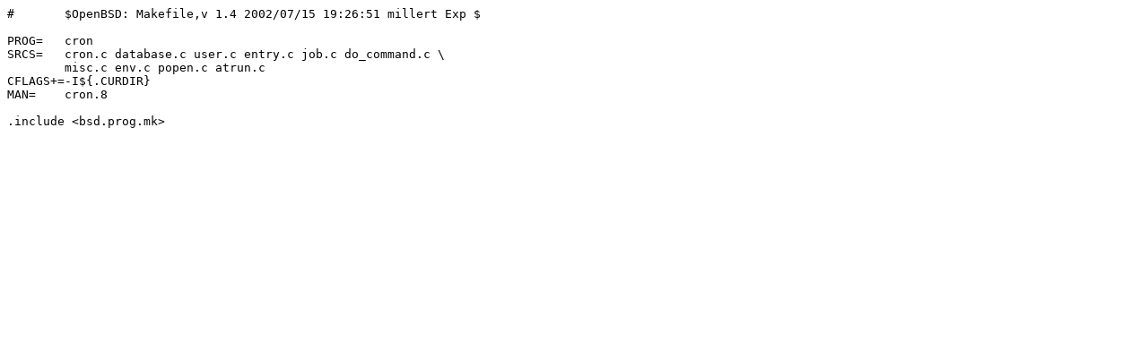

--- FILE ---
content_type: text/plain
request_url: https://dev.csoft.net/fabbsd/trunk/usr.sbin/cron/Makefile
body_size: 220
content:
#	$OpenBSD: Makefile,v 1.4 2002/07/15 19:26:51 millert Exp $

PROG=	cron
SRCS=	cron.c database.c user.c entry.c job.c do_command.c \
	misc.c env.c popen.c atrun.c
CFLAGS+=-I${.CURDIR}
MAN=	cron.8

.include <bsd.prog.mk>
